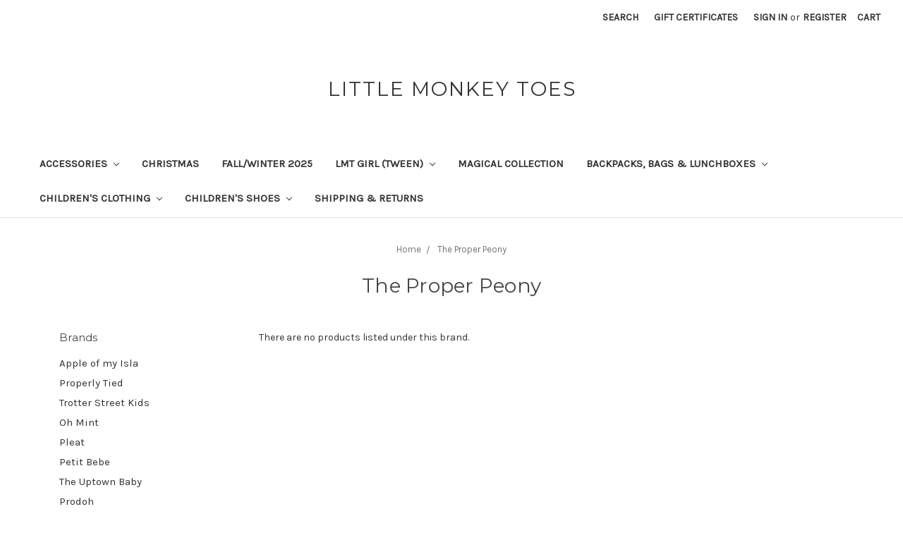

--- FILE ---
content_type: text/html; charset=UTF-8
request_url: https://littlemonkeytoes.com/the-proper-peony/
body_size: 7692
content:


<!DOCTYPE html>
<html class="no-js" lang="en">
    <head>
        <title>The Proper Peony Products - Little Monkey Toes</title>
        <link rel="dns-prefetch preconnect" href="https://cdn11.bigcommerce.com/s-s5g8fbllat" crossorigin><link rel="dns-prefetch preconnect" href="https://fonts.googleapis.com/" crossorigin><link rel="dns-prefetch preconnect" href="https://fonts.gstatic.com/" crossorigin>
        <link rel='canonical' href='https://littlemonkeytoes.com/the-proper-peony/' /><meta name='platform' content='bigcommerce.stencil' />
        
        

        <link href="https://cdn11.bigcommerce.com/r-dfd8f93a07b3144d91cf662432ead450e78c6a47/img/bc_favicon.ico" rel="shortcut icon">
        <meta name="viewport" content="width=device-width, initial-scale=1, maximum-scale=1">

        <script>
            document.documentElement.className = document.documentElement.className.replace('no-js', 'js');
        </script>

        <link href="https://fonts.googleapis.com/css?family=Montserrat:700,500,400%7CKarla:400&display=swap" rel="stylesheet">
        <link data-stencil-stylesheet href="https://cdn11.bigcommerce.com/s-s5g8fbllat/stencil/fced9f70-7b34-0137-6f7b-0242ac11003c/css/theme-08dcc3c0-07d0-013c-0cd8-023752b465bb.css" rel="stylesheet">

        
<script type="text/javascript" src="https://checkout-sdk.bigcommerce.com/v1/loader.js" defer></script>
<script type="text/javascript">
var BCData = {};
</script>
<script src='https://widget.sezzle.com/v1/javascript/price-widget?uuid=e8a4ad6b-f487-474f-8666-4c0875e1a35a'></script>
<script nonce="">
(function () {
    var xmlHttp = new XMLHttpRequest();

    xmlHttp.open('POST', 'https://bes.gcp.data.bigcommerce.com/nobot');
    xmlHttp.setRequestHeader('Content-Type', 'application/json');
    xmlHttp.send('{"store_id":"1000596391","timezone_offset":"-5.0","timestamp":"2025-12-15T16:02:37.57441100Z","visit_id":"7fc2ef18-8851-41ec-a81b-2505e6d1bd79","channel_id":1}');
})();
</script>

        
    </head>
    <body>
        <svg data-src="https://cdn11.bigcommerce.com/s-s5g8fbllat/stencil/fced9f70-7b34-0137-6f7b-0242ac11003c/img/icon-sprite.svg" class="icons-svg-sprite"></svg>
        <header class="header" role="banner">
    <a href="#" class="mobileMenu-toggle" data-mobile-menu-toggle="menu">
        <span class="mobileMenu-toggleIcon">Toggle menu</span>
    </a>
    <nav class="navUser">
    
    <ul class="navUser-section navUser-section--alt">
        <li class="navUser-item">
            <a class="navUser-action navUser-item--compare" href="/compare" data-compare-nav>Compare <span class="countPill countPill--positive countPill--alt"></span></a>
        </li>
        <li class="navUser-item">
            <a class="navUser-action navUser-action--quickSearch" href="#" data-search="quickSearch" aria-controls="quickSearch" aria-expanded="false">Search</a>
        </li>
            <li class="navUser-item">
                <a class="navUser-action" href="/giftcertificates.php">Gift Certificates</a>
            </li>
        <li class="navUser-item navUser-item--account">
                <a class="navUser-action" href="/login.php">Sign in</a>
                    <span class="navUser-or">or</span> <a class="navUser-action" href="/login.php?action=create_account">Register</a>
        </li>
        <li class="navUser-item navUser-item--cart">
            <a
                class="navUser-action"
                data-cart-preview
                data-dropdown="cart-preview-dropdown"
                data-options="align:right"
                href="/cart.php">
                <span class="navUser-item-cartLabel">Cart</span> <span class="countPill cart-quantity"></span>
            </a>

            <div class="dropdown-menu" id="cart-preview-dropdown" data-dropdown-content aria-hidden="true"></div>
        </li>
    </ul>
    <div class="dropdown dropdown--quickSearch" id="quickSearch" aria-hidden="true" tabindex="-1" data-prevent-quick-search-close>
        <div class="container">
    <form class="form" action="/search.php">
        <fieldset class="form-fieldset">
            <div class="form-field">
                <label class="is-srOnly" for="search_query">Search</label>
                <input class="form-input" data-search-quick name="search_query" id="search_query" data-error-message="Search field cannot be empty." placeholder="Search the store" autocomplete="off">
            </div>
        </fieldset>
    </form>
    <section class="quickSearchResults" data-bind="html: results"></section>
</div>
    </div>
</nav>

        <div class="header-logo header-logo--center">
            <a href="https://littlemonkeytoes.com/">
        <span class="header-logo-text">Little Monkey Toes</span>
</a>
        </div>
    <div class="navPages-container" id="menu" data-menu>
        <nav class="navPages">
    <div class="navPages-quickSearch">
        <div class="container">
    <form class="form" action="/search.php">
        <fieldset class="form-fieldset">
            <div class="form-field">
                <label class="is-srOnly" for="search_query">Search</label>
                <input class="form-input" data-search-quick name="search_query" id="search_query" data-error-message="Search field cannot be empty." placeholder="Search the store" autocomplete="off">
            </div>
        </fieldset>
    </form>
    <section class="quickSearchResults" data-bind="html: results"></section>
</div>
    </div>
    <ul class="navPages-list">
            <li class="navPages-item">
                <a class="navPages-action has-subMenu" href="https://littlemonkeytoes.com/accessories/" data-collapsible="navPages-31">
    Accessories <i class="icon navPages-action-moreIcon" aria-hidden="true"><svg><use xlink:href="#icon-chevron-down" /></svg></i>
</a>
<div class="navPage-subMenu" id="navPages-31" aria-hidden="true" tabindex="-1">
    <ul class="navPage-subMenu-list">
        <li class="navPage-subMenu-item">
            <a class="navPage-subMenu-action navPages-action" href="https://littlemonkeytoes.com/accessories/">All Accessories</a>
        </li>
            <li class="navPage-subMenu-item">
                    <a class="navPage-subMenu-action navPages-action" href="https://littlemonkeytoes.com/accessories/hairbows/">Hairbows</a>
            </li>
            <li class="navPage-subMenu-item">
                    <a class="navPage-subMenu-action navPages-action" href="https://littlemonkeytoes.com/accessories/harding-lane-hats/">Harding Lane Hats</a>
            </li>
            <li class="navPage-subMenu-item">
                    <a class="navPage-subMenu-action navPages-action" href="https://littlemonkeytoes.com/accessories/socks-tights/">Socks &amp; Tights</a>
            </li>
    </ul>
</div>
            </li>
            <li class="navPages-item">
                <a class="navPages-action" href="https://littlemonkeytoes.com/christmas/">Christmas</a>
            </li>
            <li class="navPages-item">
                <a class="navPages-action" href="https://littlemonkeytoes.com/fall-winter-2025/">Fall/Winter 2025</a>
            </li>
            <li class="navPages-item">
                <a class="navPages-action has-subMenu" href="https://littlemonkeytoes.com/lmt-girl-tween/" data-collapsible="navPages-114">
    LMT Girl (tween) <i class="icon navPages-action-moreIcon" aria-hidden="true"><svg><use xlink:href="#icon-chevron-down" /></svg></i>
</a>
<div class="navPage-subMenu" id="navPages-114" aria-hidden="true" tabindex="-1">
    <ul class="navPage-subMenu-list">
        <li class="navPage-subMenu-item">
            <a class="navPage-subMenu-action navPages-action" href="https://littlemonkeytoes.com/lmt-girl-tween/">All LMT Girl (tween)</a>
        </li>
            <li class="navPage-subMenu-item">
                    <a class="navPage-subMenu-action navPages-action" href="https://littlemonkeytoes.com/lmt-girl-tween/blended-spirit/">Blended Spirit</a>
            </li>
            <li class="navPage-subMenu-item">
                    <a class="navPage-subMenu-action navPages-action" href="https://littlemonkeytoes.com/lmt-girl-tween/brown-bowen/">Brown Bowen</a>
            </li>
            <li class="navPage-subMenu-item">
                    <a class="navPage-subMenu-action navPages-action" href="https://littlemonkeytoes.com/lmt-girl-tween/pleat/">Pleat</a>
            </li>
            <li class="navPage-subMenu-item">
                    <a class="navPage-subMenu-action navPages-action" href="https://littlemonkeytoes.com/lmt-girl-tween/sale-final-sale/">SALE!! (FINAL SALE)</a>
            </li>
    </ul>
</div>
            </li>
            <li class="navPages-item">
                <a class="navPages-action" href="https://littlemonkeytoes.com/disney/">Magical Collection</a>
            </li>
            <li class="navPages-item">
                <a class="navPages-action has-subMenu" href="https://littlemonkeytoes.com/backpacks-bags-lunchboxes/" data-collapsible="navPages-28">
    Backpacks, Bags &amp; Lunchboxes <i class="icon navPages-action-moreIcon" aria-hidden="true"><svg><use xlink:href="#icon-chevron-down" /></svg></i>
</a>
<div class="navPage-subMenu" id="navPages-28" aria-hidden="true" tabindex="-1">
    <ul class="navPage-subMenu-list">
        <li class="navPage-subMenu-item">
            <a class="navPage-subMenu-action navPages-action" href="https://littlemonkeytoes.com/backpacks-bags-lunchboxes/">All Backpacks, Bags &amp; Lunchboxes</a>
        </li>
            <li class="navPage-subMenu-item">
                    <a class="navPage-subMenu-action navPages-action" href="https://littlemonkeytoes.com/backpacks-bags-lunchboxes/apple-of-my-isla/">Apple of my Isla</a>
            </li>
    </ul>
</div>
            </li>
            <li class="navPages-item">
                <a class="navPages-action has-subMenu" href="https://littlemonkeytoes.com/childrens-clothing/" data-collapsible="navPages-25">
    Children&#x27;s Clothing <i class="icon navPages-action-moreIcon" aria-hidden="true"><svg><use xlink:href="#icon-chevron-down" /></svg></i>
</a>
<div class="navPage-subMenu" id="navPages-25" aria-hidden="true" tabindex="-1">
    <ul class="navPage-subMenu-list">
        <li class="navPage-subMenu-item">
            <a class="navPage-subMenu-action navPages-action" href="https://littlemonkeytoes.com/childrens-clothing/">All Children&#x27;s Clothing</a>
        </li>
            <li class="navPage-subMenu-item">
                    <a class="navPage-subMenu-action navPages-action" href="https://littlemonkeytoes.com/childrens-clothing/baby-clothing/">Baby Clothing</a>
            </li>
            <li class="navPage-subMenu-item">
                    <a class="navPage-subMenu-action navPages-action" href="https://littlemonkeytoes.com/childrens-clothing/baby-club-chic/">Baby Club Chic</a>
            </li>
            <li class="navPage-subMenu-item">
                    <a class="navPage-subMenu-action navPages-action" href="https://littlemonkeytoes.com/childrens-clothing/baby-loren/">Baby Loren</a>
            </li>
            <li class="navPage-subMenu-item">
                    <a class="navPage-subMenu-action navPages-action" href="https://littlemonkeytoes.com/childrens-clothing/bermies/">Bermies</a>
            </li>
            <li class="navPage-subMenu-item">
                    <a class="navPage-subMenu-action navPages-action" href="https://littlemonkeytoes.com/childrens-clothing/big-brother-big-sister/">Big Brother/Big Sister</a>
            </li>
            <li class="navPage-subMenu-item">
                    <a class="navPage-subMenu-action navPages-action" href="https://littlemonkeytoes.com/childrens-clothing/blue-quail/">Blue Quail</a>
            </li>
            <li class="navPage-subMenu-item">
                    <a class="navPage-subMenu-action navPages-action" href="https://littlemonkeytoes.com/childrens-clothing/bob-blossom/">Bob &amp; Blossom</a>
            </li>
            <li class="navPage-subMenu-item">
                    <a class="navPage-subMenu-action navPages-action" href="https://littlemonkeytoes.com/childrens-clothing/creative-knitwear/">Creative Knitwear</a>
            </li>
            <li class="navPage-subMenu-item">
                    <a class="navPage-subMenu-action navPages-action" href="https://littlemonkeytoes.com/childrens-clothing/hollis-baker/">Hollis Baker</a>
            </li>
            <li class="navPage-subMenu-item">
                    <a class="navPage-subMenu-action navPages-action" href="https://littlemonkeytoes.com/childrens-clothing/itsy-bitsy/">Itsy Bitsy</a>
            </li>
            <li class="navPage-subMenu-item">
                    <a class="navPage-subMenu-action navPages-action" href="https://littlemonkeytoes.com/childrens-clothing/j-bailey/">J Bailey</a>
            </li>
            <li class="navPage-subMenu-item">
                    <a class="navPage-subMenu-action navPages-action" href="https://littlemonkeytoes.com/childrens-clothing/james-lottie/">James &amp; Lottie</a>
            </li>
            <li class="navPage-subMenu-item">
                    <a class="navPage-subMenu-action navPages-action" href="https://littlemonkeytoes.com/childrens-clothing/la-luna/">La Luna</a>
            </li>
            <li class="navPage-subMenu-item">
                    <a class="navPage-subMenu-action navPages-action" href="https://littlemonkeytoes.com/childrens-clothing/lila-hayes/">Lila &amp; Hayes</a>
            </li>
            <li class="navPage-subMenu-item">
                    <a class="navPage-subMenu-action navPages-action" href="https://littlemonkeytoes.com/childrens-clothing/lulu-bebe/">Lulu Bebe</a>
            </li>
            <li class="navPage-subMenu-item">
                    <a class="navPage-subMenu-action navPages-action" href="https://littlemonkeytoes.com/childrens-clothing/mi-lucero/">Mi Lucero</a>
            </li>
            <li class="navPage-subMenu-item">
                    <a class="navPage-subMenu-action navPages-action" href="https://littlemonkeytoes.com/childrens-clothing/minnow/">Minnow</a>
            </li>
            <li class="navPage-subMenu-item">
                    <a class="navPage-subMenu-action navPages-action" href="https://littlemonkeytoes.com/childrens-clothing/petit-bebe/">Petit Bebe</a>
            </li>
            <li class="navPage-subMenu-item">
                    <a class="navPage-subMenu-action navPages-action" href="https://littlemonkeytoes.com/childrens-clothing/phoenix-ren/">Phoenix &amp; Ren</a>
            </li>
            <li class="navPage-subMenu-item">
                    <a class="navPage-subMenu-action navPages-action" href="https://littlemonkeytoes.com/childrens-clothing/pink-chicken/">Pink Chicken</a>
            </li>
            <li class="navPage-subMenu-item">
                    <a class="navPage-subMenu-action navPages-action" href="https://littlemonkeytoes.com/childrens-clothing/pleat/">Pleat</a>
            </li>
            <li class="navPage-subMenu-item">
                    <a class="navPage-subMenu-action navPages-action" href="https://littlemonkeytoes.com/childrens-clothing/prodoh/">Prodoh</a>
            </li>
            <li class="navPage-subMenu-item">
                    <a class="navPage-subMenu-action navPages-action" href="https://littlemonkeytoes.com/childrens-clothing/ruggedbutts-swim/">Ruggedbutts Swim</a>
            </li>
            <li class="navPage-subMenu-item">
                    <a class="navPage-subMenu-action navPages-action" href="https://littlemonkeytoes.com/childrens-clothing/rylee-cru/">Rylee &amp; Cru</a>
            </li>
            <li class="navPage-subMenu-item">
                    <a class="navPage-subMenu-action navPages-action" href="https://littlemonkeytoes.com/childrens-clothing/scarlet-gold/">Scarlet &amp; Gold</a>
            </li>
            <li class="navPage-subMenu-item">
                    <a class="navPage-subMenu-action navPages-action" href="https://littlemonkeytoes.com/childrens-clothing/swim/">Swim</a>
            </li>
            <li class="navPage-subMenu-item">
                    <a class="navPage-subMenu-action navPages-action" href="https://littlemonkeytoes.com/childrens-clothing/the-proper-peony/">The Proper Peony</a>
            </li>
            <li class="navPage-subMenu-item">
                    <a class="navPage-subMenu-action navPages-action" href="https://littlemonkeytoes.com/childrens-clothing/the-uptown-baby/">The Uptown Baby</a>
            </li>
            <li class="navPage-subMenu-item">
                    <a class="navPage-subMenu-action navPages-action" href="https://littlemonkeytoes.com/childrens-clothing/the-yellow-lamb/">The Yellow Lamb</a>
            </li>
            <li class="navPage-subMenu-item">
                    <a class="navPage-subMenu-action navPages-action" href="https://littlemonkeytoes.com/childrens-clothing/three-little-bears/">Three Little Bears</a>
            </li>
            <li class="navPage-subMenu-item">
                    <a class="navPage-subMenu-action navPages-action" href="https://littlemonkeytoes.com/childrens-clothing/trotter-street-kids/">Trotter Street Kids</a>
            </li>
            <li class="navPage-subMenu-item">
                    <a class="navPage-subMenu-action navPages-action" href="https://littlemonkeytoes.com/childrens-clothing/velvet-fawn/">Velvet Fawn</a>
            </li>
            <li class="navPage-subMenu-item">
                    <a class="navPage-subMenu-action navPages-action" href="https://littlemonkeytoes.com/childrens-clothing/boys-clothing/">BOYS CLOTHING</a>
            </li>
            <li class="navPage-subMenu-item">
                    <a class="navPage-subMenu-action navPages-action" href="https://littlemonkeytoes.com/childrens-clothing/honesty/">Honesty</a>
            </li>
            <li class="navPage-subMenu-item">
                    <a class="navPage-subMenu-action navPages-action" href="https://littlemonkeytoes.com/childrens-clothing/ishtex/">Ishtex</a>
            </li>
            <li class="navPage-subMenu-item">
                    <a class="navPage-subMenu-action navPages-action" href="https://littlemonkeytoes.com/childrens-clothing/lullaby-set/">Lullaby Set</a>
            </li>
            <li class="navPage-subMenu-item">
                    <a class="navPage-subMenu-action navPages-action" href="https://littlemonkeytoes.com/childrens-clothing/magnetic-me/">Magnetic Me</a>
            </li>
            <li class="navPage-subMenu-item">
                    <a class="navPage-subMenu-action navPages-action" href="https://littlemonkeytoes.com/childrens-clothing/mustard-ketchup-kids/">Mustard &amp; Ketchup Kids</a>
            </li>
            <li class="navPage-subMenu-item">
                    <a class="navPage-subMenu-action navPages-action" href="https://littlemonkeytoes.com/childrens-clothing/properly-tied/">Properly Tied</a>
            </li>
            <li class="navPage-subMenu-item">
                    <a class="navPage-subMenu-action navPages-action" href="https://littlemonkeytoes.com/childrens-clothing/rufflebutts-swim/">RuffleButts Swim</a>
            </li>
            <li class="navPage-subMenu-item">
                    <a class="navPage-subMenu-action navPages-action" href="https://littlemonkeytoes.com/childrens-clothing/set-athleisure/">Set Athleisure</a>
            </li>
    </ul>
</div>
            </li>
            <li class="navPages-item">
                <a class="navPages-action has-subMenu" href="https://littlemonkeytoes.com/childrens-shoes/" data-collapsible="navPages-24">
    Children&#x27;s Shoes <i class="icon navPages-action-moreIcon" aria-hidden="true"><svg><use xlink:href="#icon-chevron-down" /></svg></i>
</a>
<div class="navPage-subMenu" id="navPages-24" aria-hidden="true" tabindex="-1">
    <ul class="navPage-subMenu-list">
        <li class="navPage-subMenu-item">
            <a class="navPage-subMenu-action navPages-action" href="https://littlemonkeytoes.com/childrens-shoes/">All Children&#x27;s Shoes</a>
        </li>
            <li class="navPage-subMenu-item">
                    <a class="navPage-subMenu-action navPages-action" href="https://littlemonkeytoes.com/chus-shoes/">Chus Shoes</a>
            </li>
            <li class="navPage-subMenu-item">
                    <a class="navPage-subMenu-action navPages-action" href="https://littlemonkeytoes.com/childrens-shoes/cienta-shoes/">Cienta Shoes</a>
            </li>
            <li class="navPage-subMenu-item">
                    <a class="navPage-subMenu-action navPages-action" href="https://littlemonkeytoes.com/childrens-shoes/floafers/">Floafers</a>
            </li>
            <li class="navPage-subMenu-item">
                    <a class="navPage-subMenu-action navPages-action" href="https://littlemonkeytoes.com/childrens-shoes/footmates/">Footmates</a>
            </li>
            <li class="navPage-subMenu-item">
                    <a class="navPage-subMenu-action navPages-action" href="https://littlemonkeytoes.com/childrens-shoes/lamour-shoes/">L&#x27;Amour Shoes</a>
            </li>
            <li class="navPage-subMenu-item">
                    <a class="navPage-subMenu-action navPages-action" href="https://littlemonkeytoes.com/childrens-shoes/native-shoes/">Native Shoes</a>
            </li>
            <li class="navPage-subMenu-item">
                    <a class="navPage-subMenu-action navPages-action" href="https://littlemonkeytoes.com/childrens-shoes/petit-jolie/">Petit Jolie</a>
            </li>
            <li class="navPage-subMenu-item">
                    <a class="navPage-subMenu-action navPages-action" href="https://littlemonkeytoes.com/childrens-shoes/salt-water-sandals/">Salt Water Sandals</a>
            </li>
            <li class="navPage-subMenu-item">
                    <a class="navPage-subMenu-action navPages-action" href="https://littlemonkeytoes.com/childrens-shoes/shooshoos/">Shooshoos</a>
            </li>
    </ul>
</div>
            </li>
                 <li class="navPages-item navPages-item-page">
                     <a class="navPages-action" href="https://littlemonkeytoes.com/shipping-returns/">Shipping &amp; Returns</a>
                 </li>
    </ul>
    <ul class="navPages-list navPages-list--user">
            <li class="navPages-item">
                <a class="navPages-action" href="/giftcertificates.php">Gift Certificates</a>
            </li>
            <li class="navPages-item">
                <a class="navPages-action" href="/login.php">Sign in</a>
                    or <a class="navPages-action" href="/login.php?action=create_account">Register</a>
            </li>
    </ul>
</nav>
    </div>
</header>
<div data-content-region="header_bottom"></div>
        <div class="body" data-currency-code="USD">
     
    <div class="container">
        <ul class="breadcrumbs" itemscope itemtype="http://schema.org/BreadcrumbList">
            <li class="breadcrumb " itemprop="itemListElement" itemscope itemtype="http://schema.org/ListItem">
                    <a href="https://littlemonkeytoes.com/" class="breadcrumb-label" itemprop="item"><span itemprop="name">Home</span></a>
                <meta itemprop="position" content="1" />
            </li>
            <li class="breadcrumb is-active" itemprop="itemListElement" itemscope itemtype="http://schema.org/ListItem">
                    <meta itemprop="item" content="https://littlemonkeytoes.com/the-proper-peony/">
                    <span class="breadcrumb-label" itemprop="name">The Proper Peony</span>
                <meta itemprop="position" content="2" />
            </li>
</ul>
<h1 class="page-heading">The Proper Peony</h1>
<div data-content-region="brand_below_header"></div>
<div class="page">
    <aside class="page-sidebar" id="faceted-search-container">
        <nav>
        <div class="sidebarBlock">
            <h5 class="sidebarBlock-heading">Brands</h5>
            <ul class="navList">
                    <li class="navList-item">
                        <a class="navList-action" href="https://littlemonkeytoes.com/apple-of-my-isla/">Apple of my Isla</a>
                    </li>
                    <li class="navList-item">
                        <a class="navList-action" href="https://littlemonkeytoes.com/properly-tied/">Properly Tied</a>
                    </li>
                    <li class="navList-item">
                        <a class="navList-action" href="https://littlemonkeytoes.com/trotter-street-kids/">Trotter Street Kids</a>
                    </li>
                    <li class="navList-item">
                        <a class="navList-action" href="https://littlemonkeytoes.com/oh-mint/">Oh Mint</a>
                    </li>
                    <li class="navList-item">
                        <a class="navList-action" href="https://littlemonkeytoes.com/pleat/">Pleat</a>
                    </li>
                    <li class="navList-item">
                        <a class="navList-action" href="https://littlemonkeytoes.com/petit-bebe/">Petit Bebe</a>
                    </li>
                    <li class="navList-item">
                        <a class="navList-action" href="https://littlemonkeytoes.com/the-uptown-baby/">The Uptown Baby</a>
                    </li>
                    <li class="navList-item">
                        <a class="navList-action" href="https://littlemonkeytoes.com/prodoh/">Prodoh</a>
                    </li>
                    <li class="navList-item">
                        <a class="navList-action" href="https://littlemonkeytoes.com/lila-hayes/">Lila &amp; Hayes</a>
                    </li>
                    <li class="navList-item">
                        <a class="navList-action" href="https://littlemonkeytoes.com/magnolia-baby/">Magnolia Baby</a>
                    </li>
                <li class="navList-item">
                    <a class="navList-action" href="https://littlemonkeytoes.com/brands/">View All</a>
                </li>
            </ul>
        </div>
</nav>
    </aside>

    <main class="page-content" id="product-listing-container">
            <p>There are no products listed under this brand.</p>
        <div data-content-region="brand_below_content"></div>
    </main>
</div>


    </div>
    <div id="modal" class="modal" data-reveal data-prevent-quick-search-close>
    <a href="#" class="modal-close" aria-label="Close" role="button">
        <span aria-hidden="true">&#215;</span>
    </a>
    <div class="modal-content"></div>
    <div class="loadingOverlay"></div>
</div>
    <div id="alert-modal" class="modal modal--alert modal--small" data-reveal data-prevent-quick-search-close>
    <div class="swal2-icon swal2-error swal2-animate-error-icon"><span class="swal2-x-mark swal2-animate-x-mark"><span class="swal2-x-mark-line-left"></span><span class="swal2-x-mark-line-right"></span></span></div>

    <div class="modal-content"></div>

    <div class="button-container"><button type="button" class="confirm button" data-reveal-close>OK</button></div>
</div>
</div>
        <footer class="footer" role="contentinfo">
    <div class="container">
        <section class="footer-info">
            <article class="footer-info-col footer-info-col--small" data-section-type="footer-webPages">
                <h5 class="footer-info-heading">Navigate</h5>
                <ul class="footer-info-list">
                        <li>
                            <a href="https://littlemonkeytoes.com/shipping-returns/">Shipping &amp; Returns</a>
                        </li>
                    <li>
                        <a href="/sitemap.php">Sitemap</a>
                    </li>
                </ul>
            </article>

            <article class="footer-info-col footer-info-col--small" data-section-type="footer-categories">
                <h5 class="footer-info-heading">Categories</h5>
                <ul class="footer-info-list">
                        <li>
                            <a href="https://littlemonkeytoes.com/accessories/">Accessories</a>
                        </li>
                        <li>
                            <a href="https://littlemonkeytoes.com/christmas/">Christmas</a>
                        </li>
                        <li>
                            <a href="https://littlemonkeytoes.com/fall-winter-2025/">Fall/Winter 2025</a>
                        </li>
                        <li>
                            <a href="https://littlemonkeytoes.com/lmt-girl-tween/">LMT Girl (tween)</a>
                        </li>
                        <li>
                            <a href="https://littlemonkeytoes.com/disney/">Magical Collection</a>
                        </li>
                        <li>
                            <a href="https://littlemonkeytoes.com/backpacks-bags-lunchboxes/">Backpacks, Bags &amp; Lunchboxes</a>
                        </li>
                        <li>
                            <a href="https://littlemonkeytoes.com/childrens-clothing/">Children&#x27;s Clothing</a>
                        </li>
                        <li>
                            <a href="https://littlemonkeytoes.com/childrens-shoes/">Children&#x27;s Shoes</a>
                        </li>
                </ul>
            </article>

            <article class="footer-info-col footer-info-col--small" data-section-type="footer-brands">
                <h5 class="footer-info-heading">Popular Brands</h5>
                <ul class="footer-info-list">
                        <li>
                            <a href="https://littlemonkeytoes.com/apple-of-my-isla/">Apple of my Isla</a>
                        </li>
                        <li>
                            <a href="https://littlemonkeytoes.com/properly-tied/">Properly Tied</a>
                        </li>
                        <li>
                            <a href="https://littlemonkeytoes.com/trotter-street-kids/">Trotter Street Kids</a>
                        </li>
                        <li>
                            <a href="https://littlemonkeytoes.com/oh-mint/">Oh Mint</a>
                        </li>
                        <li>
                            <a href="https://littlemonkeytoes.com/pleat/">Pleat</a>
                        </li>
                        <li>
                            <a href="https://littlemonkeytoes.com/petit-bebe/">Petit Bebe</a>
                        </li>
                        <li>
                            <a href="https://littlemonkeytoes.com/the-uptown-baby/">The Uptown Baby</a>
                        </li>
                        <li>
                            <a href="https://littlemonkeytoes.com/prodoh/">Prodoh</a>
                        </li>
                        <li>
                            <a href="https://littlemonkeytoes.com/lila-hayes/">Lila &amp; Hayes</a>
                        </li>
                        <li>
                            <a href="https://littlemonkeytoes.com/magnolia-baby/">Magnolia Baby</a>
                        </li>
                    <li><a href="https://littlemonkeytoes.com/brands/">View All</a></li>
                </ul>
            </article>


            <article class="footer-info-col" data-section-type="newsletterSubscription">
                    <h5 class="footer-info-heading">Subscribe to our newsletter</h5>
<p>Get the latest updates on new products and upcoming sales</p>

<form class="form" action="/subscribe.php" method="post">
    <fieldset class="form-fieldset">
        <input type="hidden" name="action" value="subscribe">
        <input type="hidden" name="nl_first_name" value="bc">
        <input type="hidden" name="check" value="1">
        <div class="form-field">
            <label class="form-label is-srOnly" for="nl_email">Email Address</label>
            <div class="form-prefixPostfix wrap">
                <input class="form-input" id="nl_email" name="nl_email" type="email" value="" placeholder="Your email address">
                <input class="button button--primary form-prefixPostfix-button--postfix" type="submit" value="Subscribe">
            </div>
        </div>
    </fieldset>
</form>
                            </article>
        </section>
            <div class="footer-copyright">
                <p class="powered-by">Powered by <a href="https://www.bigcommerce.com?utm_source=merchant&amp;utm_medium=poweredbyBC" rel="nofollow">BigCommerce</a></p>
            </div>
            <div class="footer-copyright">
                <p class="powered-by">&copy; 2025 Little Monkey Toes </p>
            </div>
    </div>
</footer>

        <script>window.__webpack_public_path__ = "https://cdn11.bigcommerce.com/s-s5g8fbllat/stencil/fced9f70-7b34-0137-6f7b-0242ac11003c/dist/";</script>
        <script src="https://cdn11.bigcommerce.com/s-s5g8fbllat/stencil/fced9f70-7b34-0137-6f7b-0242ac11003c/dist/theme-bundle.main.js"></script>
        <script>
            window.stencilBootstrap("brand", "{\"brandProductsPerPage\":12,\"themeSettings\":{\"optimizedCheckout-formChecklist-color\":\"#333333\",\"homepage_new_products_column_count\":4,\"card--alternate-color--hover\":\"#ffffff\",\"optimizedCheckout-colorFocus\":\"#4496f6\",\"fontSize-root\":14,\"show_accept_amex\":false,\"optimizedCheckout-buttonPrimary-borderColorDisabled\":\"transparent\",\"homepage_top_products_count\":4,\"paymentbuttons-paypal-size\":\"responsive\",\"optimizedCheckout-buttonPrimary-backgroundColorActive\":\"#000000\",\"brandpage_products_per_page\":12,\"color-secondaryDarker\":\"#cccccc\",\"navUser-color\":\"#333333\",\"color-textBase--active\":\"#757575\",\"social_icon_placement_bottom\":\"bottom_none\",\"show_powered_by\":true,\"fontSize-h4\":20,\"checkRadio-borderColor\":\"#cccccc\",\"color-primaryDarker\":\"#333333\",\"optimizedCheckout-buttonPrimary-colorHover\":\"#ffffff\",\"brand_size\":\"190x250\",\"optimizedCheckout-logo-position\":\"left\",\"optimizedCheckout-discountBanner-backgroundColor\":\"#e5e5e5\",\"color-textLink--hover\":\"#757575\",\"pdp-sale-price-label\":\"Now:\",\"optimizedCheckout-buttonSecondary-backgroundColorHover\":\"#f5f5f5\",\"optimizedCheckout-headingPrimary-font\":\"Google_Montserrat_700\",\"logo_size\":\"250x100\",\"optimizedCheckout-formField-backgroundColor\":\"#ffffff\",\"footer-backgroundColor\":\"#ffffff\",\"navPages-color\":\"#333333\",\"productpage_reviews_count\":9,\"optimizedCheckout-step-borderColor\":\"#dddddd\",\"show_accept_paypal\":false,\"paymentbuttons-paypal-label\":\"checkout\",\"paymentbuttons-paypal-shape\":\"pill\",\"optimizedCheckout-discountBanner-textColor\":\"#333333\",\"optimizedCheckout-backgroundImage-size\":\"1000x400\",\"pdp-retail-price-label\":\"MSRP:\",\"optimizedCheckout-buttonPrimary-font\":\"Google_Montserrat_500\",\"carousel-dot-color\":\"#333333\",\"button--disabled-backgroundColor\":\"#cccccc\",\"blockquote-cite-font-color\":\"#999999\",\"optimizedCheckout-formField-shadowColor\":\"transparent\",\"categorypage_products_per_page\":12,\"container-fill-base\":\"#ffffff\",\"paymentbuttons-paypal-layout\":\"vertical\",\"homepage_featured_products_column_count\":4,\"button--default-color\":\"#666666\",\"pace-progress-backgroundColor\":\"#999999\",\"color-textLink--active\":\"#757575\",\"optimizedCheckout-loadingToaster-backgroundColor\":\"#333333\",\"color-textHeading\":\"#444444\",\"show_accept_discover\":false,\"optimizedCheckout-formField-errorColor\":\"#d14343\",\"spinner-borderColor-dark\":\"#999999\",\"restrict_to_login\":false,\"input-font-color\":\"#666666\",\"carousel-title-color\":\"#444444\",\"select-bg-color\":\"#ffffff\",\"show_accept_mastercard\":false,\"show_custom_fields_tabs\":false,\"color_text_product_sale_badges\":\"#ffffff\",\"optimizedCheckout-link-font\":\"Google_Montserrat_500\",\"homepage_show_carousel_arrows\":true,\"carousel-arrow-bgColor\":\"#ffffff\",\"color_hover_product_sale_badges\":\"#000000\",\"card--alternate-borderColor\":\"#ffffff\",\"homepage_new_products_count\":5,\"button--disabled-color\":\"#ffffff\",\"color-primaryDark\":\"#666666\",\"color-grey\":\"#999999\",\"body-font\":\"Google_Karla_400\",\"optimizedCheckout-step-textColor\":\"#ffffff\",\"optimizedCheckout-buttonPrimary-borderColorActive\":\"transparent\",\"navPages-subMenu-backgroundColor\":\"#e5e5e5\",\"button--primary-backgroundColor\":\"#444444\",\"optimizedCheckout-formField-borderColor\":\"#cccccc\",\"checkRadio-color\":\"#333333\",\"show_product_dimensions\":false,\"optimizedCheckout-link-color\":\"#476bef\",\"card-figcaption-button-background\":\"#ffffff\",\"icon-color-hover\":\"#999999\",\"button--default-borderColor\":\"#cccccc\",\"optimizedCheckout-headingSecondary-font\":\"Google_Montserrat_700\",\"headings-font\":\"Google_Montserrat_400\",\"label-backgroundColor\":\"#cccccc\",\"button--primary-backgroundColorHover\":\"#666666\",\"pdp-non-sale-price-label\":\"Was:\",\"button--disabled-borderColor\":\"transparent\",\"label-color\":\"#ffffff\",\"optimizedCheckout-headingSecondary-color\":\"#333333\",\"select-arrow-color\":\"#757575\",\"logo_fontSize\":28,\"alert-backgroundColor\":\"#ffffff\",\"optimizedCheckout-logo-size\":\"250x100\",\"default_image_brand\":\"img/BrandDefault.gif\",\"card-title-color\":\"#333333\",\"product_list_display_mode\":\"grid\",\"optimizedCheckout-link-hoverColor\":\"#002fe1\",\"fontSize-h5\":15,\"product_size\":\"500x659\",\"paymentbuttons-paypal-color\":\"gold\",\"homepage_show_carousel\":true,\"optimizedCheckout-body-backgroundColor\":\"#ffffff\",\"carousel-arrow-borderColor\":\"#ffffff\",\"button--default-borderColorActive\":\"#757575\",\"header-backgroundColor\":\"#ffffff\",\"paymentbuttons-paypal-tagline\":false,\"color-greyDarkest\":\"#000000\",\"color_badge_product_sale_badges\":\"#007dc6\",\"price_ranges\":true,\"productpage_videos_count\":8,\"color-greyDark\":\"#666666\",\"optimizedCheckout-buttonSecondary-borderColorHover\":\"#999999\",\"optimizedCheckout-discountBanner-iconColor\":\"#333333\",\"optimizedCheckout-buttonSecondary-borderColor\":\"#cccccc\",\"optimizedCheckout-loadingToaster-textColor\":\"#ffffff\",\"optimizedCheckout-buttonPrimary-colorDisabled\":\"#ffffff\",\"optimizedCheckout-formField-placeholderColor\":\"#999999\",\"navUser-color-hover\":\"#757575\",\"icon-ratingFull\":\"#757575\",\"default_image_gift_certificate\":\"img/GiftCertificate.png\",\"color-textBase--hover\":\"#757575\",\"color-errorLight\":\"#ffdddd\",\"social_icon_placement_top\":false,\"blog_size\":\"190x250\",\"shop_by_price_visibility\":true,\"optimizedCheckout-buttonSecondary-colorActive\":\"#000000\",\"optimizedCheckout-orderSummary-backgroundColor\":\"#ffffff\",\"color-warningLight\":\"#fffdea\",\"show_product_weight\":true,\"button--default-colorActive\":\"#000000\",\"color-info\":\"#666666\",\"optimizedCheckout-formChecklist-backgroundColorSelected\":\"#f5f5f5\",\"show_product_quick_view\":true,\"button--default-borderColorHover\":\"#999999\",\"card--alternate-backgroundColor\":\"#ffffff\",\"hide_content_navigation\":false,\"pdp-price-label\":\"\",\"show_copyright_footer\":true,\"swatch_option_size\":\"22x22\",\"optimizedCheckout-orderSummary-borderColor\":\"#dddddd\",\"optimizedCheckout-show-logo\":\"none\",\"carousel-description-color\":\"#333333\",\"optimizedCheckout-formChecklist-backgroundColor\":\"#ffffff\",\"fontSize-h2\":25,\"optimizedCheckout-step-backgroundColor\":\"#757575\",\"optimizedCheckout-headingPrimary-color\":\"#333333\",\"color-textBase\":\"#333333\",\"color-warning\":\"#f1a500\",\"productgallery_size\":\"500x659\",\"alert-color\":\"#333333\",\"shop_by_brand_show_footer\":true,\"card-figcaption-button-color\":\"#333333\",\"searchpage_products_per_page\":12,\"color-textSecondary--active\":\"#333333\",\"optimizedCheckout-formField-inputControlColor\":\"#476bef\",\"optimizedCheckout-contentPrimary-color\":\"#333333\",\"optimizedCheckout-buttonSecondary-font\":\"Google_Montserrat_500\",\"storeName-color\":\"#333333\",\"optimizedCheckout-backgroundImage\":\"\",\"form-label-font-color\":\"#666666\",\"color-greyLightest\":\"#e5e5e5\",\"optimizedCheckout-header-backgroundColor\":\"#f5f5f5\",\"productpage_related_products_count\":10,\"optimizedCheckout-buttonSecondary-backgroundColorActive\":\"#e5e5e5\",\"color-textLink\":\"#333333\",\"color-greyLighter\":\"#cccccc\",\"color-secondaryDark\":\"#e5e5e5\",\"fontSize-h6\":13,\"paymentbuttons-paypal-fundingicons\":false,\"carousel-arrow-color\":\"#999999\",\"productpage_similar_by_views_count\":10,\"pdp-custom-fields-tab-label\":\"Additional Information\",\"loadingOverlay-backgroundColor\":\"#ffffff\",\"optimizedCheckout-buttonPrimary-color\":\"#ffffff\",\"input-bg-color\":\"#ffffff\",\"navPages-subMenu-separatorColor\":\"#cccccc\",\"navPages-color-hover\":\"#757575\",\"color-infoLight\":\"#dfdfdf\",\"product_sale_badges\":\"none\",\"default_image_product\":\"img/ProductDefault.gif\",\"navUser-dropdown-borderColor\":\"#cccccc\",\"optimizedCheckout-buttonPrimary-colorActive\":\"#ffffff\",\"color-greyMedium\":\"#757575\",\"optimizedCheckout-formChecklist-borderColor\":\"#cccccc\",\"fontSize-h1\":28,\"homepage_featured_products_count\":4,\"color-greyLight\":\"#999999\",\"optimizedCheckout-logo\":\"\",\"icon-ratingEmpty\":\"#cccccc\",\"show_product_details_tabs\":true,\"icon-color\":\"#757575\",\"overlay-backgroundColor\":\"#333333\",\"input-border-color-active\":\"#999999\",\"hide_contact_us_page_heading\":false,\"container-fill-dark\":\"#e5e5e5\",\"optimizedCheckout-buttonPrimary-backgroundColorDisabled\":\"#cccccc\",\"button--primary-color\":\"#ffffff\",\"optimizedCheckout-buttonPrimary-borderColorHover\":\"transparent\",\"color-successLight\":\"#d5ffd8\",\"color-greyDarker\":\"#333333\",\"show_product_quantity_box\":true,\"color-success\":\"#008a06\",\"optimizedCheckout-header-borderColor\":\"#dddddd\",\"zoom_size\":\"1280x1280\",\"color-white\":\"#ffffff\",\"optimizedCheckout-buttonSecondary-backgroundColor\":\"#ffffff\",\"productview_thumb_size\":\"50x50\",\"fontSize-h3\":22,\"spinner-borderColor-light\":\"#ffffff\",\"geotrust_ssl_common_name\":\"\",\"carousel-bgColor\":\"#ffffff\",\"carousel-dot-color-active\":\"#757575\",\"input-border-color\":\"#cccccc\",\"optimizedCheckout-buttonPrimary-backgroundColor\":\"#333333\",\"color-secondary\":\"#ffffff\",\"button--primary-backgroundColorActive\":\"#000000\",\"color-textSecondary--hover\":\"#333333\",\"color-whitesBase\":\"#e5e5e5\",\"body-bg\":\"#ffffff\",\"dropdown--quickSearch-backgroundColor\":\"#e5e5e5\",\"optimizedCheckout-contentSecondary-font\":\"Google_Montserrat_500\",\"navUser-dropdown-backgroundColor\":\"#ffffff\",\"color-primary\":\"#757575\",\"optimizedCheckout-contentPrimary-font\":\"Google_Montserrat_500\",\"supported_card_type_icons\":[\"american_express\",\"diners\",\"discover\",\"mastercard\",\"visa\"],\"navigation_design\":\"simple\",\"optimizedCheckout-formField-textColor\":\"#333333\",\"color-black\":\"#ffffff\",\"homepage_top_products_column_count\":4,\"hide_page_heading\":false,\"optimizedCheckout-buttonSecondary-colorHover\":\"#333333\",\"hide_breadcrumbs\":false,\"button--primary-colorActive\":\"#ffffff\",\"homepage_stretch_carousel_images\":false,\"optimizedCheckout-contentSecondary-color\":\"#757575\",\"card-title-color-hover\":\"#757575\",\"applePay-button\":\"black\",\"thumb_size\":\"100x100\",\"optimizedCheckout-buttonPrimary-borderColor\":\"#333333\",\"navUser-indicator-backgroundColor\":\"#333333\",\"optimizedCheckout-buttonSecondary-borderColorActive\":\"#757575\",\"hide_blog_page_heading\":false,\"optimizedCheckout-header-textColor\":\"#333333\",\"hide_category_page_heading\":false,\"optimizedCheckout-show-backgroundImage\":false,\"color-primaryLight\":\"#999999\",\"show_accept_visa\":false,\"logo-position\":\"center\",\"show_product_reviews_tabs\":false,\"carousel-dot-bgColor\":\"#ffffff\",\"optimizedCheckout-form-textColor\":\"#666666\",\"optimizedCheckout-buttonSecondary-color\":\"#333333\",\"geotrust_ssl_seal_size\":\"M\",\"button--icon-svg-color\":\"#757575\",\"alert-color-alt\":\"#ffffff\",\"button--default-colorHover\":\"#333333\",\"checkRadio-backgroundColor\":\"#ffffff\",\"optimizedCheckout-buttonPrimary-backgroundColorHover\":\"#666666\",\"input-disabled-bg\":\"#ffffff\",\"dropdown--wishList-backgroundColor\":\"#ffffff\",\"container-border-global-color-base\":\"#e5e5e5\",\"productthumb_size\":\"100x100\",\"button--primary-colorHover\":\"#ffffff\",\"color-error\":\"#cc4749\",\"homepage_blog_posts_count\":3,\"color-textSecondary\":\"#757575\",\"gallery_size\":\"300x300\"},\"genericError\":\"Oops! Something went wrong.\",\"maintenanceMode\":[],\"urls\":{\"home\":\"https://littlemonkeytoes.com/\",\"account\":{\"index\":\"/account.php\",\"orders\":{\"all\":\"/account.php?action=order_status\",\"completed\":\"/account.php?action=view_orders\",\"save_new_return\":\"/account.php?action=save_new_return\"},\"update_action\":\"/account.php?action=update_account\",\"returns\":\"/account.php?action=view_returns\",\"addresses\":\"/account.php?action=address_book\",\"inbox\":\"/account.php?action=inbox\",\"send_message\":\"/account.php?action=send_message\",\"add_address\":\"/account.php?action=add_shipping_address\",\"wishlists\":{\"all\":\"/wishlist.php\",\"add\":\"/wishlist.php?action=addwishlist\",\"edit\":\"/wishlist.php?action=editwishlist\",\"delete\":\"/wishlist.php?action=deletewishlist\"},\"details\":\"/account.php?action=account_details\",\"recent_items\":\"/account.php?action=recent_items\"},\"brands\":\"https://littlemonkeytoes.com/brands/\",\"gift_certificate\":{\"purchase\":\"/giftcertificates.php\",\"redeem\":\"/giftcertificates.php?action=redeem\",\"balance\":\"/giftcertificates.php?action=balance\"},\"auth\":{\"login\":\"/login.php\",\"check_login\":\"/login.php?action=check_login\",\"create_account\":\"/login.php?action=create_account\",\"save_new_account\":\"/login.php?action=save_new_account\",\"forgot_password\":\"/login.php?action=reset_password\",\"send_password_email\":\"/login.php?action=send_password_email\",\"save_new_password\":\"/login.php?action=save_new_password\",\"logout\":\"/login.php?action=logout\"},\"product\":{\"post_review\":\"/postreview.php\"},\"cart\":\"/cart.php\",\"checkout\":{\"single_address\":\"/checkout\",\"multiple_address\":\"/checkout.php?action=multiple\"},\"rss\":{\"products\":[]},\"contact_us_submit\":\"/pages.php?action=sendContactForm\",\"search\":\"/search.php\",\"compare\":\"/compare\",\"sitemap\":\"/sitemap.php\",\"subscribe\":{\"action\":\"/subscribe.php\"}},\"secureBaseUrl\":\"https://littlemonkeytoes.com\",\"cartId\":null,\"template\":\"pages/brand\"}").load();
        </script>

        <script type="text/javascript" src="https://cdn11.bigcommerce.com/shared/js/csrf-protection-header-5eeddd5de78d98d146ef4fd71b2aedce4161903e.js"></script>
<script type="text/javascript" src="https://cdn11.bigcommerce.com/r-dfd8f93a07b3144d91cf662432ead450e78c6a47/javascript/visitor_stencil.js"></script>

    </body>
</html>
